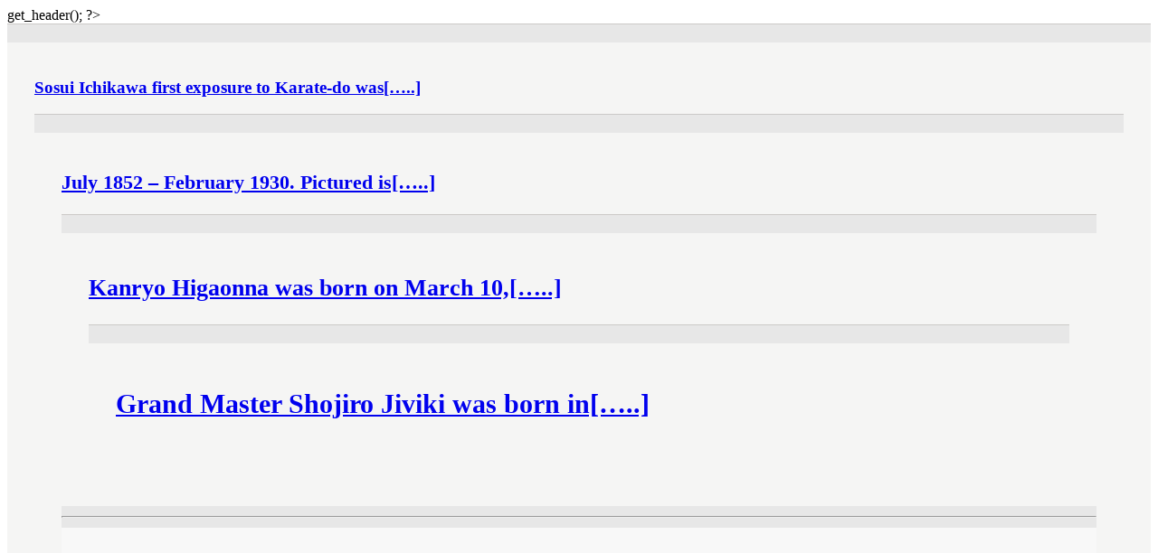

--- FILE ---
content_type: text/html; charset=UTF-8
request_url: https://kenshinkaigojuryu.com/tag/grand-masters/
body_size: 2808
content:
get_header(); ?>

	<div class="row" style="border-top:1px solid #cbc9c7; background-color:#e7e7e7">		
		<div class="container" style="background-color:#f5f5f4;margin-top:20px;padding:20px 30px 20px 30px">	
			<h3 class="best_title"><a href="https://kenshinkaigojuryu.com/grand-master-sosui-ichikawa/" title="Grand Master Sosui IchikawaGrand Master Sosui Ichikawa</a></h3>
					<div class="row" style="margin:30px;"><p>Sosui Ichikawa first exposure to Karate-do was[&#8230;..]</p>
							<div class="row" style="border-top:1px solid #cbc9c7; background-color:#e7e7e7">		
		<div class="container" style="background-color:#f5f5f4;margin-top:20px;padding:20px 30px 20px 30px">	
			<h3 class="best_title"><a href="https://kenshinkaigojuryu.com/grand-master-xie-zhonghxiang-ryu-ru-ko/" title="Grand Master Xie Zhonghxiang (Ryu Ru Ko)Grand Master Xie Zhonghxiang (Ryu Ru Ko)</a></h3>
					<div class="row" style="margin:30px;"><p>July 1852 &#8211; February 1930. Pictured is[&#8230;..]</p>
							<div class="row" style="border-top:1px solid #cbc9c7; background-color:#e7e7e7">		
		<div class="container" style="background-color:#f5f5f4;margin-top:20px;padding:20px 30px 20px 30px">	
			<h3 class="best_title"><a href="https://kenshinkaigojuryu.com/grand-master-kanryo-higaonna/" title="Grand Master Kanryo HigaonnaGrand Master Kanryo Higaonna</a></h3>
					<div class="row" style="margin:30px;"><p>Kanryo Higaonna was born on March 10,[&#8230;..]</p>
							<div class="row" style="border-top:1px solid #cbc9c7; background-color:#e7e7e7">		
		<div class="container" style="background-color:#f5f5f4;margin-top:20px;padding:20px 30px 20px 30px">	
			<h3 class="best_title"><a href="https://kenshinkaigojuryu.com/grand-master-shojiro-jibiki/" title="Grand Master Shojiro JibikiGrand Master Shojiro Jibiki</a></h3>
					<div class="row" style="margin:30px;"><p>Grand Master Shojiro Jiviki was born in[&#8230;..]</p>
																	</div>
		</div>
	</div>
<hr>
<div class="row" style="background-color:#f8f8f8;">
	<div class="container" style="padding:20px">
		<div class="col-sm-12 col-md-6 col-lg-6">
			
		</div>
		
			<div class="col-sm-12 col-md-6 col-lg-6">				
			</div>
	</div>      
</div><!-- Se acaba footer -->  

<script type="speculationrules">
{"prefetch":[{"source":"document","where":{"and":[{"href_matches":"\/*"},{"not":{"href_matches":["\/wp-*.php","\/wp-admin\/*","\/wp-content\/uploads\/*","\/wp-content\/*","\/wp-content\/plugins\/*","\/wp-content\/themes\/pfkenshokai\/*","\/*\\?(.+)"]}},{"not":{"selector_matches":"a[rel~=\"nofollow\"]"}},{"not":{"selector_matches":".no-prefetch, .no-prefetch a"}}]},"eagerness":"conservative"}]}
</script>

</body>
</html>

